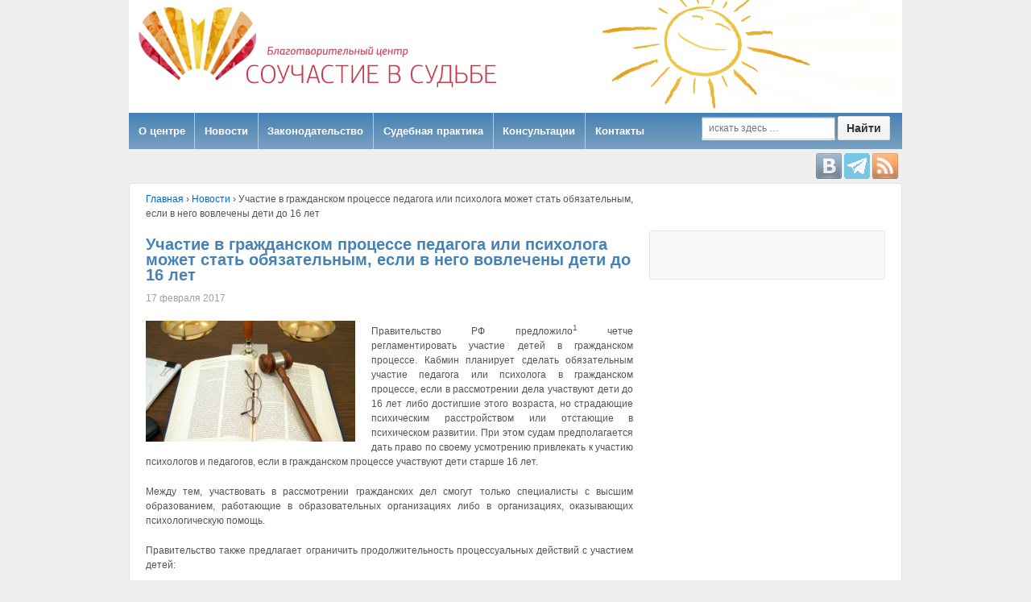

--- FILE ---
content_type: text/html; charset=UTF-8
request_url: http://souchastye.ru/uchastie-v-grazhdanskom-processe-pedagoga-ili-psixologa-mozhet-stat-obyazatelnym-esli-v-nego-vovlecheny-deti-do-16-let/
body_size: 18996
content:
<!doctype html>
<!--[if !IE]>      <html class="no-js non-ie" dir="ltr" lang="ru-RU" prefix="og: https://ogp.me/ns#"> <![endif]-->
<!--[if IE 7 ]>    <html class="no-js ie7" dir="ltr" lang="ru-RU" prefix="og: https://ogp.me/ns#"> <![endif]-->
<!--[if IE 8 ]>    <html class="no-js ie8" dir="ltr" lang="ru-RU" prefix="og: https://ogp.me/ns#"> <![endif]-->
<!--[if IE 9 ]>    <html class="no-js ie9" dir="ltr" lang="ru-RU" prefix="og: https://ogp.me/ns#"> <![endif]-->
<!--[if gt IE 9]><!--> <html class="no-js" dir="ltr" lang="ru-RU" prefix="og: https://ogp.me/ns#"> <!--<![endif]-->
<head>

<meta charset="UTF-8" />
<meta name="viewport" content="width=device-width, user-scalable=no, initial-scale=1.0, minimum-scale=1.0, maximum-scale=1.0">
<meta name="author" content="WebTie-студия. http://WebTie.ru/" />
<meta name='yandex-verification' content='47a1e1cfc9070a57' />


<title>Благотворительный центр &quot;Соучастие в судьбе&quot; - правовая и социальная помощь детям-сиротам</title>

<link rel="profile" href="https://gmpg.org/xfn/11" />
<link rel="pingback" href="https://souchastye.ru/xmlrpc.php" />
<link rel="shortcut icon" href="https://souchastye.ru/favicon.ico" type="image/x-icon">




		<!-- All in One SEO 4.9.3 - aioseo.com -->
	<meta name="description" content="Правительство РФ предложило четче регламентировать участие детей в гражданском процессе. Кабмин планирует сделать обязательным участие педагога или психолога в гражданском процессе, если в рассмотрении дела участвуют дети до 16 лет либо достигшие этого возраста, но страдающие психическим расстройством или отстающие в психическом развитии." />
	<meta name="robots" content="max-image-preview:large" />
	<meta name="author" content="administrator"/>
	<link rel="canonical" href="https://souchastye.ru/uchastie-v-grazhdanskom-processe-pedagoga-ili-psixologa-mozhet-stat-obyazatelnym-esli-v-nego-vovlecheny-deti-do-16-let/" />
	<meta name="generator" content="All in One SEO (AIOSEO) 4.9.3" />
		<meta property="og:locale" content="ru_RU" />
		<meta property="og:site_name" content="Благотворительный центр &quot;Соучастие в судьбе&quot; - правовая и социальная помощь детям-сиротам |" />
		<meta property="og:type" content="article" />
		<meta property="og:title" content="Участие в гражданском процессе педагога или психолога может стать обязательным, если в него вовлечены дети до 16 лет | Благотворительный центр &quot;Соучастие в судьбе&quot; - правовая и социальная помощь детям-сиротам" />
		<meta property="og:description" content="Правительство РФ предложило четче регламентировать участие детей в гражданском процессе. Кабмин планирует сделать обязательным участие педагога или психолога в гражданском процессе, если в рассмотрении дела участвуют дети до 16 лет либо достигшие этого возраста, но страдающие психическим расстройством или отстающие в психическом развитии." />
		<meta property="og:url" content="https://souchastye.ru/uchastie-v-grazhdanskom-processe-pedagoga-ili-psixologa-mozhet-stat-obyazatelnym-esli-v-nego-vovlecheny-deti-do-16-let/" />
		<meta property="article:published_time" content="2017-02-17T01:55:53+00:00" />
		<meta property="article:modified_time" content="2017-02-16T22:32:14+00:00" />
		<meta name="twitter:card" content="summary_large_image" />
		<meta name="twitter:title" content="Участие в гражданском процессе педагога или психолога может стать обязательным, если в него вовлечены дети до 16 лет | Благотворительный центр &quot;Соучастие в судьбе&quot; - правовая и социальная помощь детям-сиротам" />
		<meta name="twitter:description" content="Правительство РФ предложило четче регламентировать участие детей в гражданском процессе. Кабмин планирует сделать обязательным участие педагога или психолога в гражданском процессе, если в рассмотрении дела участвуют дети до 16 лет либо достигшие этого возраста, но страдающие психическим расстройством или отстающие в психическом развитии." />
		<script type="application/ld+json" class="aioseo-schema">
			{"@context":"https:\/\/schema.org","@graph":[{"@type":"Article","@id":"https:\/\/souchastye.ru\/uchastie-v-grazhdanskom-processe-pedagoga-ili-psixologa-mozhet-stat-obyazatelnym-esli-v-nego-vovlecheny-deti-do-16-let\/#article","name":"\u0423\u0447\u0430\u0441\u0442\u0438\u0435 \u0432 \u0433\u0440\u0430\u0436\u0434\u0430\u043d\u0441\u043a\u043e\u043c \u043f\u0440\u043e\u0446\u0435\u0441\u0441\u0435 \u043f\u0435\u0434\u0430\u0433\u043e\u0433\u0430 \u0438\u043b\u0438 \u043f\u0441\u0438\u0445\u043e\u043b\u043e\u0433\u0430 \u043c\u043e\u0436\u0435\u0442 \u0441\u0442\u0430\u0442\u044c \u043e\u0431\u044f\u0437\u0430\u0442\u0435\u043b\u044c\u043d\u044b\u043c, \u0435\u0441\u043b\u0438 \u0432 \u043d\u0435\u0433\u043e \u0432\u043e\u0432\u043b\u0435\u0447\u0435\u043d\u044b \u0434\u0435\u0442\u0438 \u0434\u043e 16 \u043b\u0435\u0442 | \u0411\u043b\u0430\u0433\u043e\u0442\u0432\u043e\u0440\u0438\u0442\u0435\u043b\u044c\u043d\u044b\u0439 \u0446\u0435\u043d\u0442\u0440 \"\u0421\u043e\u0443\u0447\u0430\u0441\u0442\u0438\u0435 \u0432 \u0441\u0443\u0434\u044c\u0431\u0435\" - \u043f\u0440\u0430\u0432\u043e\u0432\u0430\u044f \u0438 \u0441\u043e\u0446\u0438\u0430\u043b\u044c\u043d\u0430\u044f \u043f\u043e\u043c\u043e\u0449\u044c \u0434\u0435\u0442\u044f\u043c-\u0441\u0438\u0440\u043e\u0442\u0430\u043c","headline":"\u0423\u0447\u0430\u0441\u0442\u0438\u0435 \u0432 \u0433\u0440\u0430\u0436\u0434\u0430\u043d\u0441\u043a\u043e\u043c \u043f\u0440\u043e\u0446\u0435\u0441\u0441\u0435 \u043f\u0435\u0434\u0430\u0433\u043e\u0433\u0430 \u0438\u043b\u0438 \u043f\u0441\u0438\u0445\u043e\u043b\u043e\u0433\u0430 \u043c\u043e\u0436\u0435\u0442 \u0441\u0442\u0430\u0442\u044c \u043e\u0431\u044f\u0437\u0430\u0442\u0435\u043b\u044c\u043d\u044b\u043c, \u0435\u0441\u043b\u0438 \u0432 \u043d\u0435\u0433\u043e \u0432\u043e\u0432\u043b\u0435\u0447\u0435\u043d\u044b \u0434\u0435\u0442\u0438 \u0434\u043e 16 \u043b\u0435\u0442","author":{"@id":"https:\/\/souchastye.ru\/author\/administrator\/#author"},"publisher":{"@id":"https:\/\/souchastye.ru\/#organization"},"image":{"@type":"ImageObject","url":"https:\/\/souchastye.ru\/wp-content\/uploads\/2017\/02\/news-na-knige-ochki-i-molotok-sudii.jpg","width":800,"height":464},"datePublished":"2017-02-17T05:55:53+04:00","dateModified":"2017-02-17T02:32:14+04:00","inLanguage":"ru-RU","mainEntityOfPage":{"@id":"https:\/\/souchastye.ru\/uchastie-v-grazhdanskom-processe-pedagoga-ili-psixologa-mozhet-stat-obyazatelnym-esli-v-nego-vovlecheny-deti-do-16-let\/#webpage"},"isPartOf":{"@id":"https:\/\/souchastye.ru\/uchastie-v-grazhdanskom-processe-pedagoga-ili-psixologa-mozhet-stat-obyazatelnym-esli-v-nego-vovlecheny-deti-do-16-let\/#webpage"},"articleSection":"H\u043e\u0432\u043e\u0441\u0442\u0438"},{"@type":"BreadcrumbList","@id":"https:\/\/souchastye.ru\/uchastie-v-grazhdanskom-processe-pedagoga-ili-psixologa-mozhet-stat-obyazatelnym-esli-v-nego-vovlecheny-deti-do-16-let\/#breadcrumblist","itemListElement":[{"@type":"ListItem","@id":"https:\/\/souchastye.ru#listItem","position":1,"name":"\u0413\u043b\u0430\u0432\u043d\u0430\u044f","item":"https:\/\/souchastye.ru","nextItem":{"@type":"ListItem","@id":"https:\/\/souchastye.ru\/category\/novosti\/#listItem","name":"H\u043e\u0432\u043e\u0441\u0442\u0438"}},{"@type":"ListItem","@id":"https:\/\/souchastye.ru\/category\/novosti\/#listItem","position":2,"name":"H\u043e\u0432\u043e\u0441\u0442\u0438","item":"https:\/\/souchastye.ru\/category\/novosti\/","nextItem":{"@type":"ListItem","@id":"https:\/\/souchastye.ru\/uchastie-v-grazhdanskom-processe-pedagoga-ili-psixologa-mozhet-stat-obyazatelnym-esli-v-nego-vovlecheny-deti-do-16-let\/#listItem","name":"\u0423\u0447\u0430\u0441\u0442\u0438\u0435 \u0432 \u0433\u0440\u0430\u0436\u0434\u0430\u043d\u0441\u043a\u043e\u043c \u043f\u0440\u043e\u0446\u0435\u0441\u0441\u0435 \u043f\u0435\u0434\u0430\u0433\u043e\u0433\u0430 \u0438\u043b\u0438 \u043f\u0441\u0438\u0445\u043e\u043b\u043e\u0433\u0430 \u043c\u043e\u0436\u0435\u0442 \u0441\u0442\u0430\u0442\u044c \u043e\u0431\u044f\u0437\u0430\u0442\u0435\u043b\u044c\u043d\u044b\u043c, \u0435\u0441\u043b\u0438 \u0432 \u043d\u0435\u0433\u043e \u0432\u043e\u0432\u043b\u0435\u0447\u0435\u043d\u044b \u0434\u0435\u0442\u0438 \u0434\u043e 16 \u043b\u0435\u0442"},"previousItem":{"@type":"ListItem","@id":"https:\/\/souchastye.ru#listItem","name":"\u0413\u043b\u0430\u0432\u043d\u0430\u044f"}},{"@type":"ListItem","@id":"https:\/\/souchastye.ru\/uchastie-v-grazhdanskom-processe-pedagoga-ili-psixologa-mozhet-stat-obyazatelnym-esli-v-nego-vovlecheny-deti-do-16-let\/#listItem","position":3,"name":"\u0423\u0447\u0430\u0441\u0442\u0438\u0435 \u0432 \u0433\u0440\u0430\u0436\u0434\u0430\u043d\u0441\u043a\u043e\u043c \u043f\u0440\u043e\u0446\u0435\u0441\u0441\u0435 \u043f\u0435\u0434\u0430\u0433\u043e\u0433\u0430 \u0438\u043b\u0438 \u043f\u0441\u0438\u0445\u043e\u043b\u043e\u0433\u0430 \u043c\u043e\u0436\u0435\u0442 \u0441\u0442\u0430\u0442\u044c \u043e\u0431\u044f\u0437\u0430\u0442\u0435\u043b\u044c\u043d\u044b\u043c, \u0435\u0441\u043b\u0438 \u0432 \u043d\u0435\u0433\u043e \u0432\u043e\u0432\u043b\u0435\u0447\u0435\u043d\u044b \u0434\u0435\u0442\u0438 \u0434\u043e 16 \u043b\u0435\u0442","previousItem":{"@type":"ListItem","@id":"https:\/\/souchastye.ru\/category\/novosti\/#listItem","name":"H\u043e\u0432\u043e\u0441\u0442\u0438"}}]},{"@type":"Organization","@id":"https:\/\/souchastye.ru\/#organization","name":"\u0411\u043b\u0430\u0433\u043e\u0442\u0432\u043e\u0440\u0438\u0442\u0435\u043b\u044c\u043d\u044b\u0439 \u0446\u0435\u043d\u0442\u0440 \"\u0421\u043e\u0443\u0447\u0430\u0441\u0442\u0438\u0435 \u0432 \u0441\u0443\u0434\u044c\u0431\u0435\" - \u043f\u0440\u0430\u0432\u043e\u0432\u0430\u044f \u0438 \u0441\u043e\u0446\u0438\u0430\u043b\u044c\u043d\u0430\u044f \u043f\u043e\u043c\u043e\u0449\u044c \u0434\u0435\u0442\u044f\u043c-\u0441\u0438\u0440\u043e\u0442\u0430\u043c","url":"https:\/\/souchastye.ru\/"},{"@type":"Person","@id":"https:\/\/souchastye.ru\/author\/administrator\/#author","url":"https:\/\/souchastye.ru\/author\/administrator\/","name":"administrator"},{"@type":"WebPage","@id":"https:\/\/souchastye.ru\/uchastie-v-grazhdanskom-processe-pedagoga-ili-psixologa-mozhet-stat-obyazatelnym-esli-v-nego-vovlecheny-deti-do-16-let\/#webpage","url":"https:\/\/souchastye.ru\/uchastie-v-grazhdanskom-processe-pedagoga-ili-psixologa-mozhet-stat-obyazatelnym-esli-v-nego-vovlecheny-deti-do-16-let\/","name":"\u0423\u0447\u0430\u0441\u0442\u0438\u0435 \u0432 \u0433\u0440\u0430\u0436\u0434\u0430\u043d\u0441\u043a\u043e\u043c \u043f\u0440\u043e\u0446\u0435\u0441\u0441\u0435 \u043f\u0435\u0434\u0430\u0433\u043e\u0433\u0430 \u0438\u043b\u0438 \u043f\u0441\u0438\u0445\u043e\u043b\u043e\u0433\u0430 \u043c\u043e\u0436\u0435\u0442 \u0441\u0442\u0430\u0442\u044c \u043e\u0431\u044f\u0437\u0430\u0442\u0435\u043b\u044c\u043d\u044b\u043c, \u0435\u0441\u043b\u0438 \u0432 \u043d\u0435\u0433\u043e \u0432\u043e\u0432\u043b\u0435\u0447\u0435\u043d\u044b \u0434\u0435\u0442\u0438 \u0434\u043e 16 \u043b\u0435\u0442 | \u0411\u043b\u0430\u0433\u043e\u0442\u0432\u043e\u0440\u0438\u0442\u0435\u043b\u044c\u043d\u044b\u0439 \u0446\u0435\u043d\u0442\u0440 \"\u0421\u043e\u0443\u0447\u0430\u0441\u0442\u0438\u0435 \u0432 \u0441\u0443\u0434\u044c\u0431\u0435\" - \u043f\u0440\u0430\u0432\u043e\u0432\u0430\u044f \u0438 \u0441\u043e\u0446\u0438\u0430\u043b\u044c\u043d\u0430\u044f \u043f\u043e\u043c\u043e\u0449\u044c \u0434\u0435\u0442\u044f\u043c-\u0441\u0438\u0440\u043e\u0442\u0430\u043c","description":"\u041f\u0440\u0430\u0432\u0438\u0442\u0435\u043b\u044c\u0441\u0442\u0432\u043e \u0420\u0424 \u043f\u0440\u0435\u0434\u043b\u043e\u0436\u0438\u043b\u043e \u0447\u0435\u0442\u0447\u0435 \u0440\u0435\u0433\u043b\u0430\u043c\u0435\u043d\u0442\u0438\u0440\u043e\u0432\u0430\u0442\u044c \u0443\u0447\u0430\u0441\u0442\u0438\u0435 \u0434\u0435\u0442\u0435\u0439 \u0432 \u0433\u0440\u0430\u0436\u0434\u0430\u043d\u0441\u043a\u043e\u043c \u043f\u0440\u043e\u0446\u0435\u0441\u0441\u0435. \u041a\u0430\u0431\u043c\u0438\u043d \u043f\u043b\u0430\u043d\u0438\u0440\u0443\u0435\u0442 \u0441\u0434\u0435\u043b\u0430\u0442\u044c \u043e\u0431\u044f\u0437\u0430\u0442\u0435\u043b\u044c\u043d\u044b\u043c \u0443\u0447\u0430\u0441\u0442\u0438\u0435 \u043f\u0435\u0434\u0430\u0433\u043e\u0433\u0430 \u0438\u043b\u0438 \u043f\u0441\u0438\u0445\u043e\u043b\u043e\u0433\u0430 \u0432 \u0433\u0440\u0430\u0436\u0434\u0430\u043d\u0441\u043a\u043e\u043c \u043f\u0440\u043e\u0446\u0435\u0441\u0441\u0435, \u0435\u0441\u043b\u0438 \u0432 \u0440\u0430\u0441\u0441\u043c\u043e\u0442\u0440\u0435\u043d\u0438\u0438 \u0434\u0435\u043b\u0430 \u0443\u0447\u0430\u0441\u0442\u0432\u0443\u044e\u0442 \u0434\u0435\u0442\u0438 \u0434\u043e 16 \u043b\u0435\u0442 \u043b\u0438\u0431\u043e \u0434\u043e\u0441\u0442\u0438\u0433\u0448\u0438\u0435 \u044d\u0442\u043e\u0433\u043e \u0432\u043e\u0437\u0440\u0430\u0441\u0442\u0430, \u043d\u043e \u0441\u0442\u0440\u0430\u0434\u0430\u044e\u0449\u0438\u0435 \u043f\u0441\u0438\u0445\u0438\u0447\u0435\u0441\u043a\u0438\u043c \u0440\u0430\u0441\u0441\u0442\u0440\u043e\u0439\u0441\u0442\u0432\u043e\u043c \u0438\u043b\u0438 \u043e\u0442\u0441\u0442\u0430\u044e\u0449\u0438\u0435 \u0432 \u043f\u0441\u0438\u0445\u0438\u0447\u0435\u0441\u043a\u043e\u043c \u0440\u0430\u0437\u0432\u0438\u0442\u0438\u0438.","inLanguage":"ru-RU","isPartOf":{"@id":"https:\/\/souchastye.ru\/#website"},"breadcrumb":{"@id":"https:\/\/souchastye.ru\/uchastie-v-grazhdanskom-processe-pedagoga-ili-psixologa-mozhet-stat-obyazatelnym-esli-v-nego-vovlecheny-deti-do-16-let\/#breadcrumblist"},"author":{"@id":"https:\/\/souchastye.ru\/author\/administrator\/#author"},"creator":{"@id":"https:\/\/souchastye.ru\/author\/administrator\/#author"},"image":{"@type":"ImageObject","url":"https:\/\/souchastye.ru\/wp-content\/uploads\/2017\/02\/news-na-knige-ochki-i-molotok-sudii.jpg","@id":"https:\/\/souchastye.ru\/uchastie-v-grazhdanskom-processe-pedagoga-ili-psixologa-mozhet-stat-obyazatelnym-esli-v-nego-vovlecheny-deti-do-16-let\/#mainImage","width":800,"height":464},"primaryImageOfPage":{"@id":"https:\/\/souchastye.ru\/uchastie-v-grazhdanskom-processe-pedagoga-ili-psixologa-mozhet-stat-obyazatelnym-esli-v-nego-vovlecheny-deti-do-16-let\/#mainImage"},"datePublished":"2017-02-17T05:55:53+04:00","dateModified":"2017-02-17T02:32:14+04:00"},{"@type":"WebSite","@id":"https:\/\/souchastye.ru\/#website","url":"https:\/\/souchastye.ru\/","name":"\u0411\u043b\u0430\u0433\u043e\u0442\u0432\u043e\u0440\u0438\u0442\u0435\u043b\u044c\u043d\u044b\u0439 \u0446\u0435\u043d\u0442\u0440 \"\u0421\u043e\u0443\u0447\u0430\u0441\u0442\u0438\u0435 \u0432 \u0441\u0443\u0434\u044c\u0431\u0435\" - \u043f\u0440\u0430\u0432\u043e\u0432\u0430\u044f \u0438 \u0441\u043e\u0446\u0438\u0430\u043b\u044c\u043d\u0430\u044f \u043f\u043e\u043c\u043e\u0449\u044c \u0434\u0435\u0442\u044f\u043c-\u0441\u0438\u0440\u043e\u0442\u0430\u043c","inLanguage":"ru-RU","publisher":{"@id":"https:\/\/souchastye.ru\/#organization"}}]}
		</script>
		<!-- All in One SEO -->

<link rel="alternate" type="application/rss+xml" title="Благотворительный центр &quot;Соучастие в судьбе&quot; - правовая и социальная помощь детям-сиротам &raquo; Лента" href="https://souchastye.ru/feed/" />
<link rel="alternate" type="application/rss+xml" title="Благотворительный центр &quot;Соучастие в судьбе&quot; - правовая и социальная помощь детям-сиротам &raquo; Лента комментариев" href="https://souchastye.ru/comments/feed/" />
<link rel="alternate" title="oEmbed (JSON)" type="application/json+oembed" href="https://souchastye.ru/wp-json/oembed/1.0/embed?url=https%3A%2F%2Fsouchastye.ru%2Fuchastie-v-grazhdanskom-processe-pedagoga-ili-psixologa-mozhet-stat-obyazatelnym-esli-v-nego-vovlecheny-deti-do-16-let%2F" />
<link rel="alternate" title="oEmbed (XML)" type="text/xml+oembed" href="https://souchastye.ru/wp-json/oembed/1.0/embed?url=https%3A%2F%2Fsouchastye.ru%2Fuchastie-v-grazhdanskom-processe-pedagoga-ili-psixologa-mozhet-stat-obyazatelnym-esli-v-nego-vovlecheny-deti-do-16-let%2F&#038;format=xml" />
		<!-- This site uses the Google Analytics by MonsterInsights plugin v9.11.1 - Using Analytics tracking - https://www.monsterinsights.com/ -->
		<!-- Примечание: MonsterInsights в настоящее время не настроен на этом сайте. Владелец сайта должен пройти аутентификацию в Google Analytics на панели настроек MonsterInsights. -->
					<!-- No tracking code set -->
				<!-- / Google Analytics by MonsterInsights -->
		<style id='wp-img-auto-sizes-contain-inline-css' type='text/css'>
img:is([sizes=auto i],[sizes^="auto," i]){contain-intrinsic-size:3000px 1500px}
/*# sourceURL=wp-img-auto-sizes-contain-inline-css */
</style>
<link rel='stylesheet' id='responsive-style-css' href='http://souchastye.ru/wp-content/themes/responsive/style.css?ver=1.8.7' type='text/css' media='all' />
<link rel='stylesheet' id='uacf7-spam-protection-css-css' href='http://souchastye.ru/wp-content/plugins/ultimate-addons-for-contact-form-7/addons/spam-protection/assets/css/spam-protection-style.css?ver=6.1.4' type='text/css' media='all' />
<style id='wp-emoji-styles-inline-css' type='text/css'>

	img.wp-smiley, img.emoji {
		display: inline !important;
		border: none !important;
		box-shadow: none !important;
		height: 1em !important;
		width: 1em !important;
		margin: 0 0.07em !important;
		vertical-align: -0.1em !important;
		background: none !important;
		padding: 0 !important;
	}
/*# sourceURL=wp-emoji-styles-inline-css */
</style>
<link rel='stylesheet' id='wp-block-library-css' href='http://souchastye.ru/wp-includes/css/dist/block-library/style.min.css?ver=6.9' type='text/css' media='all' />
<style id='classic-theme-styles-inline-css' type='text/css'>
/*! This file is auto-generated */
.wp-block-button__link{color:#fff;background-color:#32373c;border-radius:9999px;box-shadow:none;text-decoration:none;padding:calc(.667em + 2px) calc(1.333em + 2px);font-size:1.125em}.wp-block-file__button{background:#32373c;color:#fff;text-decoration:none}
/*# sourceURL=/wp-includes/css/classic-themes.min.css */
</style>
<link rel='stylesheet' id='aioseo/css/src/vue/standalone/blocks/table-of-contents/global.scss-css' href='http://souchastye.ru/wp-content/plugins/all-in-one-seo-pack/dist/Lite/assets/css/table-of-contents/global.e90f6d47.css?ver=4.9.3' type='text/css' media='all' />
<style id='global-styles-inline-css' type='text/css'>
:root{--wp--preset--aspect-ratio--square: 1;--wp--preset--aspect-ratio--4-3: 4/3;--wp--preset--aspect-ratio--3-4: 3/4;--wp--preset--aspect-ratio--3-2: 3/2;--wp--preset--aspect-ratio--2-3: 2/3;--wp--preset--aspect-ratio--16-9: 16/9;--wp--preset--aspect-ratio--9-16: 9/16;--wp--preset--color--black: #000000;--wp--preset--color--cyan-bluish-gray: #abb8c3;--wp--preset--color--white: #ffffff;--wp--preset--color--pale-pink: #f78da7;--wp--preset--color--vivid-red: #cf2e2e;--wp--preset--color--luminous-vivid-orange: #ff6900;--wp--preset--color--luminous-vivid-amber: #fcb900;--wp--preset--color--light-green-cyan: #7bdcb5;--wp--preset--color--vivid-green-cyan: #00d084;--wp--preset--color--pale-cyan-blue: #8ed1fc;--wp--preset--color--vivid-cyan-blue: #0693e3;--wp--preset--color--vivid-purple: #9b51e0;--wp--preset--gradient--vivid-cyan-blue-to-vivid-purple: linear-gradient(135deg,rgb(6,147,227) 0%,rgb(155,81,224) 100%);--wp--preset--gradient--light-green-cyan-to-vivid-green-cyan: linear-gradient(135deg,rgb(122,220,180) 0%,rgb(0,208,130) 100%);--wp--preset--gradient--luminous-vivid-amber-to-luminous-vivid-orange: linear-gradient(135deg,rgb(252,185,0) 0%,rgb(255,105,0) 100%);--wp--preset--gradient--luminous-vivid-orange-to-vivid-red: linear-gradient(135deg,rgb(255,105,0) 0%,rgb(207,46,46) 100%);--wp--preset--gradient--very-light-gray-to-cyan-bluish-gray: linear-gradient(135deg,rgb(238,238,238) 0%,rgb(169,184,195) 100%);--wp--preset--gradient--cool-to-warm-spectrum: linear-gradient(135deg,rgb(74,234,220) 0%,rgb(151,120,209) 20%,rgb(207,42,186) 40%,rgb(238,44,130) 60%,rgb(251,105,98) 80%,rgb(254,248,76) 100%);--wp--preset--gradient--blush-light-purple: linear-gradient(135deg,rgb(255,206,236) 0%,rgb(152,150,240) 100%);--wp--preset--gradient--blush-bordeaux: linear-gradient(135deg,rgb(254,205,165) 0%,rgb(254,45,45) 50%,rgb(107,0,62) 100%);--wp--preset--gradient--luminous-dusk: linear-gradient(135deg,rgb(255,203,112) 0%,rgb(199,81,192) 50%,rgb(65,88,208) 100%);--wp--preset--gradient--pale-ocean: linear-gradient(135deg,rgb(255,245,203) 0%,rgb(182,227,212) 50%,rgb(51,167,181) 100%);--wp--preset--gradient--electric-grass: linear-gradient(135deg,rgb(202,248,128) 0%,rgb(113,206,126) 100%);--wp--preset--gradient--midnight: linear-gradient(135deg,rgb(2,3,129) 0%,rgb(40,116,252) 100%);--wp--preset--font-size--small: 13px;--wp--preset--font-size--medium: 20px;--wp--preset--font-size--large: 36px;--wp--preset--font-size--x-large: 42px;--wp--preset--spacing--20: 0.44rem;--wp--preset--spacing--30: 0.67rem;--wp--preset--spacing--40: 1rem;--wp--preset--spacing--50: 1.5rem;--wp--preset--spacing--60: 2.25rem;--wp--preset--spacing--70: 3.38rem;--wp--preset--spacing--80: 5.06rem;--wp--preset--shadow--natural: 6px 6px 9px rgba(0, 0, 0, 0.2);--wp--preset--shadow--deep: 12px 12px 50px rgba(0, 0, 0, 0.4);--wp--preset--shadow--sharp: 6px 6px 0px rgba(0, 0, 0, 0.2);--wp--preset--shadow--outlined: 6px 6px 0px -3px rgb(255, 255, 255), 6px 6px rgb(0, 0, 0);--wp--preset--shadow--crisp: 6px 6px 0px rgb(0, 0, 0);}:where(.is-layout-flex){gap: 0.5em;}:where(.is-layout-grid){gap: 0.5em;}body .is-layout-flex{display: flex;}.is-layout-flex{flex-wrap: wrap;align-items: center;}.is-layout-flex > :is(*, div){margin: 0;}body .is-layout-grid{display: grid;}.is-layout-grid > :is(*, div){margin: 0;}:where(.wp-block-columns.is-layout-flex){gap: 2em;}:where(.wp-block-columns.is-layout-grid){gap: 2em;}:where(.wp-block-post-template.is-layout-flex){gap: 1.25em;}:where(.wp-block-post-template.is-layout-grid){gap: 1.25em;}.has-black-color{color: var(--wp--preset--color--black) !important;}.has-cyan-bluish-gray-color{color: var(--wp--preset--color--cyan-bluish-gray) !important;}.has-white-color{color: var(--wp--preset--color--white) !important;}.has-pale-pink-color{color: var(--wp--preset--color--pale-pink) !important;}.has-vivid-red-color{color: var(--wp--preset--color--vivid-red) !important;}.has-luminous-vivid-orange-color{color: var(--wp--preset--color--luminous-vivid-orange) !important;}.has-luminous-vivid-amber-color{color: var(--wp--preset--color--luminous-vivid-amber) !important;}.has-light-green-cyan-color{color: var(--wp--preset--color--light-green-cyan) !important;}.has-vivid-green-cyan-color{color: var(--wp--preset--color--vivid-green-cyan) !important;}.has-pale-cyan-blue-color{color: var(--wp--preset--color--pale-cyan-blue) !important;}.has-vivid-cyan-blue-color{color: var(--wp--preset--color--vivid-cyan-blue) !important;}.has-vivid-purple-color{color: var(--wp--preset--color--vivid-purple) !important;}.has-black-background-color{background-color: var(--wp--preset--color--black) !important;}.has-cyan-bluish-gray-background-color{background-color: var(--wp--preset--color--cyan-bluish-gray) !important;}.has-white-background-color{background-color: var(--wp--preset--color--white) !important;}.has-pale-pink-background-color{background-color: var(--wp--preset--color--pale-pink) !important;}.has-vivid-red-background-color{background-color: var(--wp--preset--color--vivid-red) !important;}.has-luminous-vivid-orange-background-color{background-color: var(--wp--preset--color--luminous-vivid-orange) !important;}.has-luminous-vivid-amber-background-color{background-color: var(--wp--preset--color--luminous-vivid-amber) !important;}.has-light-green-cyan-background-color{background-color: var(--wp--preset--color--light-green-cyan) !important;}.has-vivid-green-cyan-background-color{background-color: var(--wp--preset--color--vivid-green-cyan) !important;}.has-pale-cyan-blue-background-color{background-color: var(--wp--preset--color--pale-cyan-blue) !important;}.has-vivid-cyan-blue-background-color{background-color: var(--wp--preset--color--vivid-cyan-blue) !important;}.has-vivid-purple-background-color{background-color: var(--wp--preset--color--vivid-purple) !important;}.has-black-border-color{border-color: var(--wp--preset--color--black) !important;}.has-cyan-bluish-gray-border-color{border-color: var(--wp--preset--color--cyan-bluish-gray) !important;}.has-white-border-color{border-color: var(--wp--preset--color--white) !important;}.has-pale-pink-border-color{border-color: var(--wp--preset--color--pale-pink) !important;}.has-vivid-red-border-color{border-color: var(--wp--preset--color--vivid-red) !important;}.has-luminous-vivid-orange-border-color{border-color: var(--wp--preset--color--luminous-vivid-orange) !important;}.has-luminous-vivid-amber-border-color{border-color: var(--wp--preset--color--luminous-vivid-amber) !important;}.has-light-green-cyan-border-color{border-color: var(--wp--preset--color--light-green-cyan) !important;}.has-vivid-green-cyan-border-color{border-color: var(--wp--preset--color--vivid-green-cyan) !important;}.has-pale-cyan-blue-border-color{border-color: var(--wp--preset--color--pale-cyan-blue) !important;}.has-vivid-cyan-blue-border-color{border-color: var(--wp--preset--color--vivid-cyan-blue) !important;}.has-vivid-purple-border-color{border-color: var(--wp--preset--color--vivid-purple) !important;}.has-vivid-cyan-blue-to-vivid-purple-gradient-background{background: var(--wp--preset--gradient--vivid-cyan-blue-to-vivid-purple) !important;}.has-light-green-cyan-to-vivid-green-cyan-gradient-background{background: var(--wp--preset--gradient--light-green-cyan-to-vivid-green-cyan) !important;}.has-luminous-vivid-amber-to-luminous-vivid-orange-gradient-background{background: var(--wp--preset--gradient--luminous-vivid-amber-to-luminous-vivid-orange) !important;}.has-luminous-vivid-orange-to-vivid-red-gradient-background{background: var(--wp--preset--gradient--luminous-vivid-orange-to-vivid-red) !important;}.has-very-light-gray-to-cyan-bluish-gray-gradient-background{background: var(--wp--preset--gradient--very-light-gray-to-cyan-bluish-gray) !important;}.has-cool-to-warm-spectrum-gradient-background{background: var(--wp--preset--gradient--cool-to-warm-spectrum) !important;}.has-blush-light-purple-gradient-background{background: var(--wp--preset--gradient--blush-light-purple) !important;}.has-blush-bordeaux-gradient-background{background: var(--wp--preset--gradient--blush-bordeaux) !important;}.has-luminous-dusk-gradient-background{background: var(--wp--preset--gradient--luminous-dusk) !important;}.has-pale-ocean-gradient-background{background: var(--wp--preset--gradient--pale-ocean) !important;}.has-electric-grass-gradient-background{background: var(--wp--preset--gradient--electric-grass) !important;}.has-midnight-gradient-background{background: var(--wp--preset--gradient--midnight) !important;}.has-small-font-size{font-size: var(--wp--preset--font-size--small) !important;}.has-medium-font-size{font-size: var(--wp--preset--font-size--medium) !important;}.has-large-font-size{font-size: var(--wp--preset--font-size--large) !important;}.has-x-large-font-size{font-size: var(--wp--preset--font-size--x-large) !important;}
:where(.wp-block-post-template.is-layout-flex){gap: 1.25em;}:where(.wp-block-post-template.is-layout-grid){gap: 1.25em;}
:where(.wp-block-term-template.is-layout-flex){gap: 1.25em;}:where(.wp-block-term-template.is-layout-grid){gap: 1.25em;}
:where(.wp-block-columns.is-layout-flex){gap: 2em;}:where(.wp-block-columns.is-layout-grid){gap: 2em;}
:root :where(.wp-block-pullquote){font-size: 1.5em;line-height: 1.6;}
/*# sourceURL=global-styles-inline-css */
</style>
<link rel='stylesheet' id='contact-form-7-css' href='http://souchastye.ru/wp-content/plugins/contact-form-7/includes/css/styles.css?ver=6.1.4' type='text/css' media='all' />
<link rel='stylesheet' id='uacf7-frontend-style-css' href='http://souchastye.ru/wp-content/plugins/ultimate-addons-for-contact-form-7/assets/css/uacf7-frontend.css?ver=6.9' type='text/css' media='all' />
<link rel='stylesheet' id='uacf7-form-style-css' href='http://souchastye.ru/wp-content/plugins/ultimate-addons-for-contact-form-7/assets/css/form-style.css?ver=6.9' type='text/css' media='all' />
<link rel='stylesheet' id='uacf7-column-css' href='http://souchastye.ru/wp-content/plugins/ultimate-addons-for-contact-form-7/addons/column/grid/columns.css?ver=6.9' type='text/css' media='all' />
<link rel='stylesheet' id='msl-main-css' href='http://souchastye.ru/wp-content/plugins/master-slider/public/assets/css/masterslider.main.css?ver=3.11.0' type='text/css' media='all' />
<link rel='stylesheet' id='msl-custom-css' href='http://souchastye.ru/wp-content/uploads/master-slider/custom.css?ver=3.9' type='text/css' media='all' />
<link rel='stylesheet' id='ekit-widget-styles-css' href='http://souchastye.ru/wp-content/plugins/elementskit-lite/widgets/init/assets/css/widget-styles.css?ver=3.7.8' type='text/css' media='all' />
<link rel='stylesheet' id='ekit-responsive-css' href='http://souchastye.ru/wp-content/plugins/elementskit-lite/widgets/init/assets/css/responsive.css?ver=3.7.8' type='text/css' media='all' />
<link rel='stylesheet' id='lightboxStyle-css' href='http://souchastye.ru/wp-content/plugins/lightbox-plus/css/elegant/colorbox.css?ver=2.7.1' type='text/css' media='screen' />
<script type="text/javascript" src="http://souchastye.ru/wp-includes/js/jquery/jquery.min.js?ver=3.7.1" id="jquery-core-js"></script>
<script type="text/javascript" src="http://souchastye.ru/wp-includes/js/jquery/jquery-migrate.min.js?ver=3.4.1" id="jquery-migrate-js"></script>
<script type="text/javascript" src="http://souchastye.ru/wp-content/themes/responsive/js/responsive-modernizr.js?ver=2.6.1" id="modernizr-js"></script>
<link rel="https://api.w.org/" href="https://souchastye.ru/wp-json/" /><link rel="alternate" title="JSON" type="application/json" href="https://souchastye.ru/wp-json/wp/v2/posts/5060" /><link rel="EditURI" type="application/rsd+xml" title="RSD" href="https://souchastye.ru/xmlrpc.php?rsd" />
<meta name="generator" content="WordPress 6.9" />
<link rel='shortlink' href='https://souchastye.ru/?p=5060' />
<script>var ms_grabbing_curosr = 'http://souchastye.ru/wp-content/plugins/master-slider/public/assets/css/common/grabbing.cur', ms_grab_curosr = 'http://souchastye.ru/wp-content/plugins/master-slider/public/assets/css/common/grab.cur';</script>
<meta name="generator" content="MasterSlider 3.11.0 - Responsive Touch Image Slider | avt.li/msf" />
<meta name="google-site-verification" content="005855871242017071137" />
<script type="text/javascript">

  var _gaq = _gaq || [];
  _gaq.push(['_setAccount', 'UA-38496024-1']);
  _gaq.push(['_trackPageview']);

  (function() {
    var ga = document.createElement('script'); ga.type = 'text/javascript'; ga.async = true;
    ga.src = ('https:' == document.location.protocol ? 'https://ssl' : 'http://www') + '.google-analytics.com/ga.js';
    var s = document.getElementsByTagName('script')[0]; s.parentNode.insertBefore(ga, s);
  })();

</script>
<!-- We need this for debugging -->
<!-- Responsive 1.8.7 -->
<meta name="generator" content="Elementor 3.34.1; features: e_font_icon_svg, additional_custom_breakpoints; settings: css_print_method-external, google_font-enabled, font_display-swap">
			<style>
				.e-con.e-parent:nth-of-type(n+4):not(.e-lazyloaded):not(.e-no-lazyload),
				.e-con.e-parent:nth-of-type(n+4):not(.e-lazyloaded):not(.e-no-lazyload) * {
					background-image: none !important;
				}
				@media screen and (max-height: 1024px) {
					.e-con.e-parent:nth-of-type(n+3):not(.e-lazyloaded):not(.e-no-lazyload),
					.e-con.e-parent:nth-of-type(n+3):not(.e-lazyloaded):not(.e-no-lazyload) * {
						background-image: none !important;
					}
				}
				@media screen and (max-height: 640px) {
					.e-con.e-parent:nth-of-type(n+2):not(.e-lazyloaded):not(.e-no-lazyload),
					.e-con.e-parent:nth-of-type(n+2):not(.e-lazyloaded):not(.e-no-lazyload) * {
						background-image: none !important;
					}
				}
			</style>
			</head>

<body class="wp-singular post-template-default single single-post postid-5060 single-format-standard wp-theme-responsive _masterslider _ms_version_3.11.0 elementor-default elementor-kit-25692">
                 
<div id="container" class="hfeed">
         
        <div id="header">
    
	





        
       
	               
        <div id="logo">
            <a href="/"><img src="/logo.png" width="467px" height="113px" alt="Благотворительный центр «Соучастие в судьбе»" /></a>





        </div><!-- end of #logo -->




        
    
        
            <div id="top-widget" class="top-widget">
                
                        
            <div id="text-2" class="widget_text">			<div class="textwidget"><img fetchpriority="high" alt="" src="http://souchastye.ru/images/back_sun.png" height="140" width="375">
<!--
<br><br><br><br><br><br><br>
--></div>
		</div>
            
            </div><!-- end of #top-widget -->
<!-- <ul class="menu">
<li ><a href="https://souchastye.ru/">Главная</a></li><li class="page_item page-item-893"><a href="https://souchastye.ru/1-2013/">№ 1, 2013</a></li>
<li class="page_item page-item-269"><a href="https://souchastye.ru/adresnaya-pomoshh/">Адресная помощь</a></li>
<li class="page_item page-item-7 page_item_has_children"><a href="https://souchastye.ru/blagotvoritelnyj-centr-souchastie-v/">Благотворительный центр &#171;Соучастие в судьбе&#187;</a>
<ul class='children'>
	<li class="page_item page-item-2043"><a href="https://souchastye.ru/blagotvoritelnyj-centr-souchastie-v/cbornik-normativnyx-aktov-rf/">Cборник  нормативных правовых актов РФ по вопросам защиты прав детей-сирот и детей, оставшихся без попечения родителей,  лиц из их числа и семейному устройству детей-сирот</a></li>
</ul>
</li>
<li class="page_item page-item-35 page_item_has_children"><a href="https://souchastye.ru/zakonodatelstvo/">Законодательство</a>
<ul class='children'>
	<li class="page_item page-item-10164"><a href="https://souchastye.ru/zakonodatelstvo/zaklyucheniya-na-proekty-pravovyx-aktov/">Заключения на проекты правовых актов</a></li>
	<li class="page_item page-item-290"><a href="https://souchastye.ru/zakonodatelstvo/zakonodatelnye-iniciativy-centra/">Законодательные инициативы Центра</a></li>
	<li class="page_item page-item-120 page_item_has_children"><a href="https://souchastye.ru/zakonodatelstvo/zakonodatelstvo-moskvy/">Законодательство Москвы</a>
	<ul class='children'>
		<li class="page_item page-item-2793"><a href="https://souchastye.ru/zakonodatelstvo/zakonodatelstvo-moskvy/zakony/">Законы</a></li>
		<li class="page_item page-item-2796"><a href="https://souchastye.ru/zakonodatelstvo/zakonodatelstvo-moskvy/postanovleniya/">Постановления</a></li>
		<li class="page_item page-item-2798"><a href="https://souchastye.ru/zakonodatelstvo/zakonodatelstvo-moskvy/prikazy-i-rasporyazheniya/">Приказы и распоряжения</a></li>
	</ul>
</li>
	<li class="page_item page-item-123"><a href="https://souchastye.ru/zakonodatelstvo/zakonodatelstvo-subektov-rf/">Законодательство субъектов РФ</a></li>
	<li class="page_item page-item-288"><a href="https://souchastye.ru/zakonodatelstvo/zakonoproekty/">Законопроекты</a></li>
	<li class="page_item page-item-50 page_item_has_children"><a href="https://souchastye.ru/zakonodatelstvo/federalnoe-zakonodatelstvo/">Федеральное законодательство</a>
	<ul class='children'>
		<li class="page_item page-item-1985"><a href="https://souchastye.ru/zakonodatelstvo/federalnoe-zakonodatelstvo/postanovleniya-pravitelstva-rossijskoj-federacii/">Акты Правительства Российской Федерации</a></li>
		<li class="page_item page-item-1989"><a href="https://souchastye.ru/zakonodatelstvo/federalnoe-zakonodatelstvo/pisma-i-rekomendacii-federalnyx-vedomstv/">Письма и рекомендации федеральных ведомств</a></li>
		<li class="page_item page-item-1987"><a href="https://souchastye.ru/zakonodatelstvo/federalnoe-zakonodatelstvo/prikazy-federalnyx-organov-ispolnitelnoj-vlasti/">Приказы федеральных органов исполнительной власти</a></li>
		<li class="page_item page-item-1983"><a href="https://souchastye.ru/zakonodatelstvo/federalnoe-zakonodatelstvo/ukazy-prezidenta-rossijskoj-federacii/">Указы Президента Российской Федерации</a></li>
		<li class="page_item page-item-1980"><a href="https://souchastye.ru/zakonodatelstvo/federalnoe-zakonodatelstvo/federalnye-zakony/">Федеральные законы</a></li>
	</ul>
</li>
	<li class="page_item page-item-1289 page_item_has_children"><a href="https://souchastye.ru/zakonodatelstvo/mezhdunarodnoe-zakonodatelstvo/">Международное законодательство</a>
	<ul class='children'>
		<li class="page_item page-item-1293 page_item_has_children"><a href="https://souchastye.ru/zakonodatelstvo/mezhdunarodnoe-zakonodatelstvo/evropa/">Европа</a>
		<ul class='children'>
			<li class="page_item page-item-1309"><a href="https://souchastye.ru/zakonodatelstvo/mezhdunarodnoe-zakonodatelstvo/evropa/konvencii/">Конвенции</a></li>
			<li class="page_item page-item-1311"><a href="https://souchastye.ru/zakonodatelstvo/mezhdunarodnoe-zakonodatelstvo/evropa/strategii-soveta-evropy/">Стратегии Совета Европы</a></li>
			<li class="page_item page-item-1313"><a href="https://souchastye.ru/zakonodatelstvo/mezhdunarodnoe-zakonodatelstvo/evropa/rekomendacii-soveta-evropy/">Рекомендации Совета Европы</a></li>
		</ul>
</li>
		<li class="page_item page-item-1295"><a href="https://souchastye.ru/zakonodatelstvo/mezhdunarodnoe-zakonodatelstvo/mezhdunarodnaya-organizaciya-truda/">Международная Организация Труда</a></li>
		<li class="page_item page-item-1297"><a href="https://souchastye.ru/zakonodatelstvo/mezhdunarodnoe-zakonodatelstvo/sng/">СНГ</a></li>
		<li class="page_item page-item-1291 page_item_has_children"><a href="https://souchastye.ru/zakonodatelstvo/mezhdunarodnoe-zakonodatelstvo/oon/">ООН</a>
		<ul class='children'>
			<li class="page_item page-item-1299"><a href="https://souchastye.ru/zakonodatelstvo/mezhdunarodnoe-zakonodatelstvo/oon/xartiya-oon-o-pravax-cheloveka/">Хартия ООН о правах человека</a></li>
			<li class="page_item page-item-1301"><a href="https://souchastye.ru/zakonodatelstvo/mezhdunarodnoe-zakonodatelstvo/oon/konvenciya-oon-o-pravax-rebenka-i-fakultativnye-protokoly/">Конвенция ООН о правах ребенка и факультативные протоколы</a></li>
			<li class="page_item page-item-1303"><a href="https://souchastye.ru/zakonodatelstvo/mezhdunarodnoe-zakonodatelstvo/oon/komitet-oon-po-pravam-rebenka/">Комитет ООН по правам ребенка</a></li>
			<li class="page_item page-item-1305"><a href="https://souchastye.ru/zakonodatelstvo/mezhdunarodnoe-zakonodatelstvo/oon/otdelnye-deklaracii-i-konvencii-oon/">Отдельные декларации и конвенции ООН</a></li>
			<li class="page_item page-item-1307"><a href="https://souchastye.ru/zakonodatelstvo/mezhdunarodnoe-zakonodatelstvo/oon/rekomendacii-oon/">Рекомендации ООН</a></li>
		</ul>
</li>
	</ul>
</li>
</ul>
</li>
<li class="page_item page-item-38 page_item_has_children"><a href="https://souchastye.ru/konsultacii/">Консультации</a>
<ul class='children'>
	<li class="page_item page-item-22616"><a href="https://souchastye.ru/konsultacii/zhilishhnyj-sertifikat/">Жилищный сертификат</a></li>
	<li class="page_item page-item-5449"><a href="https://souchastye.ru/konsultacii/opekunam-priemnym-roditelyam/">Опекунам (приемным родителям)</a></li>
	<li class="page_item page-item-4652"><a href="https://souchastye.ru/konsultacii/rekomendacii-vozrastnym-sirotam/">Рекомендации &#171;возрастным&#187; сиротам</a></li>
	<li class="page_item page-item-8343"><a href="https://souchastye.ru/konsultacii/formy-zayavlenij/">Формы заявлений</a></li>
	<li class="page_item page-item-286"><a href="https://souchastye.ru/konsultacii/yuridicheskie-stati/">Юридические статьи</a></li>
	<li class="page_item page-item-1187"><a href="https://souchastye.ru/konsultacii/esli-ty-student/">Если ты студент</a></li>
	<li class="page_item page-item-2737"><a href="https://souchastye.ru/konsultacii/pamyatka-o-predostavlenii-zhilyx-pomeshhenij/">Памятка о предоставлении жилых помещений</a></li>
</ul>
</li>
<li class="page_item page-item-22"><a href="https://souchastye.ru/kontakty/">Контакты</a></li>
<li class="page_item page-item-26 page_item_has_children"><a href="https://souchastye.ru/o-centre/">О центре</a>
<ul class='children'>
	<li class="page_item page-item-41"><a href="https://souchastye.ru/o-centre/bankovskie-rekvizity/">Банковские реквизиты</a></li>
	<li class="page_item page-item-45"><a href="https://souchastye.ru/o-centre/ispolnitelnaya-direkciya/">Библиотека</a></li>
	<li class="page_item page-item-791"><a href="https://souchastye.ru/o-centre/video/">Видео</a></li>
	<li class="page_item page-item-2"><a href="https://souchastye.ru/o-centre/nagradi-i-blagodarnosti/">Награды и благодарности</a></li>
	<li class="page_item page-item-43"><a href="https://souchastye.ru/o-centre/napravleniya-raboty/">Направления работы</a></li>
	<li class="page_item page-item-8442"><a href="https://souchastye.ru/o-centre/otchety/">Отчеты</a></li>
	<li class="page_item page-item-68"><a href="https://souchastye.ru/o-centre/popechitelskij-sovet/">Попечительский совет</a></li>
	<li class="page_item page-item-846"><a href="https://souchastye.ru/o-centre/prezentacii/">Презентации</a></li>
	<li class="page_item page-item-252"><a href="https://souchastye.ru/o-centre/dokumenty/">Учредительные документы</a></li>
	<li class="page_item page-item-177 page_item_has_children"><a href="https://souchastye.ru/o-centre/foto/">Фотогалерея</a>
	<ul class='children'>
		<li class="page_item page-item-8449 page_item_has_children"><a href="https://souchastye.ru/o-centre/foto/arxiv/">Архив</a>
		<ul class='children'>
			<li class="page_item page-item-14802"><a href="https://souchastye.ru/o-centre/foto/arxiv/komu-my-pomogli-2016/">Кому мы помогли 2013-2017</a></li>
		</ul>
</li>
		<li class="page_item page-item-12687"><a href="https://souchastye.ru/o-centre/foto/komu-my-pomogli-2017/">Кому мы помогли 2017</a></li>
		<li class="page_item page-item-8445"><a href="https://souchastye.ru/o-centre/foto/komu-pomogli-2018/">Кому мы помогли 2018</a></li>
		<li class="page_item page-item-8447"><a href="https://souchastye.ru/o-centre/foto/komu-pomogli-2019/">Кому мы помогли 2019</a></li>
		<li class="page_item page-item-9246"><a href="https://souchastye.ru/o-centre/foto/komu-pomogli-2020/">Кому мы помогли 2020</a></li>
		<li class="page_item page-item-12693"><a href="https://souchastye.ru/o-centre/foto/komu-my-pomogli-2021/">Кому мы помогли 2021</a></li>
		<li class="page_item page-item-16548"><a href="https://souchastye.ru/o-centre/foto/komu-my-pomogli-2022/">Кому мы помогли 2022</a></li>
		<li class="page_item page-item-19760"><a href="https://souchastye.ru/o-centre/foto/komu-my-pomogli-2023/">Кому мы помогли 2023</a></li>
		<li class="page_item page-item-23598"><a href="https://souchastye.ru/o-centre/foto/komu-my-pomogli-2024/">Кому мы помогли 2024</a></li>
	</ul>
</li>
</ul>
</li>
<li class="page_item page-item-20192"><a href="https://souchastye.ru/obratnaya-svyaz/">Обратная связь</a></li>
<li class="page_item page-item-20"><a href="https://souchastye.ru/partnyory/">Партнёры</a></li>
<li class="page_item page-item-265"><a href="https://souchastye.ru/socialnoe-soprovozhdenie/">Социальное сопровождение</a></li>
<li class="page_item page-item-37 page_item_has_children"><a href="https://souchastye.ru/sudebnaya-praktika/">Судебная практика</a>
<ul class='children'>
	<li class="page_item page-item-9583"><a href="https://souchastye.ru/sudebnaya-praktika/byulleten-sudebnoj-praktiki/">Бюллетень судебной практики</a></li>
	<li class="page_item page-item-4528"><a href="https://souchastye.ru/sudebnaya-praktika/sbornik-sudebnoj-praktiki-2/">Сборник судебной практики</a></li>
	<li class="page_item page-item-136 page_item_has_children"><a href="https://souchastye.ru/sudebnaya-praktika/resheniya-vysshix-sudov/">Решения высших судов</a>
	<ul class='children'>
		<li class="page_item page-item-5143"><a href="https://souchastye.ru/sudebnaya-praktika/resheniya-vysshix-sudov/akty-konstitucionnogo-suda-rf/">Акты Конституционного Суда РФ</a></li>
		<li class="page_item page-item-5147"><a href="https://souchastye.ru/sudebnaya-praktika/resheniya-vysshix-sudov/obzory-sudebnoj-praktiki/">Обзоры судебной практики</a></li>
		<li class="page_item page-item-5149"><a href="https://souchastye.ru/sudebnaya-praktika/resheniya-vysshix-sudov/opredeleniya-verxovnogo-suda/">Определения Верховного Суда</a></li>
		<li class="page_item page-item-5145"><a href="https://souchastye.ru/sudebnaya-praktika/resheniya-vysshix-sudov/plenumy-verxovnogo-suda/">Пленумы Верховного Суда</a></li>
	</ul>
</li>
	<li class="page_item page-item-140"><a href="https://souchastye.ru/sudebnaya-praktika/resheniya-sudov-g-moskvy/">Решения судов г. Москвы</a></li>
	<li class="page_item page-item-142"><a href="https://souchastye.ru/sudebnaya-praktika/resheniya-sudov-subektov-rf/">Решения судов субъектов РФ</a></li>
	<li class="page_item page-item-152"><a href="https://souchastye.ru/sudebnaya-praktika/resheniya-po-delam-podopechnyx-centra/">Решения по делам подопечных Центра</a></li>
	<li class="page_item page-item-138"><a href="https://souchastye.ru/sudebnaya-praktika/obrazcy-zayavlenij-v-sud/">Образцы заявлений в суд</a></li>
</ul>
</li>
<li class="page_item page-item-267"><a href="https://souchastye.ru/yuridicheskaya-pomoshh/">Юридическая помощь</a></li>
</ul>
                
            
--> <div class="menu-first-container"><ul id="menu-first" class="menu"><li id="menu-item-28" class="menu-item menu-item-type-post_type menu-item-object-page menu-item-has-children menu-item-28"><a href="https://souchastye.ru/o-centre/">О центре</a>
<ul class="sub-menu">
	<li id="menu-item-284" class="menu-item menu-item-type-post_type menu-item-object-page menu-item-284"><a href="https://souchastye.ru/o-centre/dokumenty/">Учредительные документы</a></li>
	<li id="menu-item-8444" class="menu-item menu-item-type-post_type menu-item-object-page menu-item-8444"><a href="https://souchastye.ru/o-centre/otchety/">Отчеты</a></li>
	<li id="menu-item-178" class="menu-item menu-item-type-post_type menu-item-object-page menu-item-has-children menu-item-178"><a href="https://souchastye.ru/o-centre/foto/">Фотогалерея</a>
	<ul class="sub-menu">
		<li id="menu-item-8455" class="menu-item menu-item-type-post_type menu-item-object-page menu-item-8455"><a href="https://souchastye.ru/o-centre/foto/arxiv/">Архив</a></li>
		<li id="menu-item-23601" class="menu-item menu-item-type-post_type menu-item-object-page menu-item-23601"><a href="https://souchastye.ru/o-centre/foto/komu-my-pomogli-2024/">Кому мы помогли 2024</a></li>
		<li id="menu-item-19763" class="menu-item menu-item-type-post_type menu-item-object-page menu-item-19763"><a href="https://souchastye.ru/o-centre/foto/komu-my-pomogli-2023/">Кому мы помогли 2023</a></li>
	</ul>
</li>
	<li id="menu-item-793" class="menu-item menu-item-type-post_type menu-item-object-page menu-item-793"><a href="https://souchastye.ru/o-centre/video/">Видео</a></li>
	<li id="menu-item-850" class="menu-item menu-item-type-post_type menu-item-object-page menu-item-850"><a href="https://souchastye.ru/o-centre/prezentacii/">Презентации</a></li>
	<li id="menu-item-29" class="menu-item menu-item-type-post_type menu-item-object-page menu-item-29"><a href="https://souchastye.ru/o-centre/nagradi-i-blagodarnosti/">Награды и благодарности</a></li>
	<li id="menu-item-70" class="menu-item menu-item-type-post_type menu-item-object-page menu-item-70"><a href="https://souchastye.ru/o-centre/popechitelskij-sovet/">Попечительский совет</a></li>
	<li id="menu-item-47" class="menu-item menu-item-type-post_type menu-item-object-page menu-item-47"><a href="https://souchastye.ru/o-centre/ispolnitelnaya-direkciya/">Библиотека</a></li>
	<li id="menu-item-48" class="menu-item menu-item-type-post_type menu-item-object-page menu-item-48"><a href="https://souchastye.ru/o-centre/napravleniya-raboty/">Направления работы</a></li>
	<li id="menu-item-49" class="menu-item menu-item-type-post_type menu-item-object-page menu-item-49"><a href="https://souchastye.ru/o-centre/bankovskie-rekvizity/">Банковские реквизиты</a></li>
</ul>
</li>
<li id="menu-item-33" class="menu-item menu-item-type-taxonomy menu-item-object-category current-post-ancestor current-menu-parent current-post-parent menu-item-has-children menu-item-33"><a href="https://souchastye.ru/category/novosti/">Hовости</a>
<ul class="sub-menu">
	<li id="menu-item-887" class="menu-item menu-item-type-taxonomy menu-item-object-category current-post-ancestor current-menu-parent current-post-parent menu-item-887"><a href="https://souchastye.ru/category/novosti/">Новости Центра</a></li>
	<li id="menu-item-1152" class="menu-item menu-item-type-taxonomy menu-item-object-category menu-item-1152"><a href="https://souchastye.ru/category/souchastie-v-sudbax/">Соучастие в судьбах</a></li>
	<li id="menu-item-15037" class="menu-item menu-item-type-taxonomy menu-item-object-category menu-item-15037"><a href="https://souchastye.ru/category/smi/">СМИ</a></li>
</ul>
</li>
<li id="menu-item-36" class="menu-item menu-item-type-post_type menu-item-object-page menu-item-has-children menu-item-36"><a href="https://souchastye.ru/zakonodatelstvo/">Законодательство</a>
<ul class="sub-menu">
	<li id="menu-item-293" class="menu-item menu-item-type-post_type menu-item-object-page menu-item-293"><a href="https://souchastye.ru/zakonodatelstvo/zakonodatelnye-iniciativy-centra/">Законодательные инициативы Центра</a></li>
	<li id="menu-item-294" class="menu-item menu-item-type-post_type menu-item-object-page menu-item-294"><a href="https://souchastye.ru/zakonodatelstvo/zakonoproekty/">Законопроекты</a></li>
	<li id="menu-item-60" class="menu-item menu-item-type-post_type menu-item-object-page menu-item-has-children menu-item-60"><a href="https://souchastye.ru/zakonodatelstvo/federalnoe-zakonodatelstvo/">Федеральное законодательство</a>
	<ul class="sub-menu">
		<li id="menu-item-1995" class="menu-item menu-item-type-post_type menu-item-object-page menu-item-1995"><a href="https://souchastye.ru/zakonodatelstvo/federalnoe-zakonodatelstvo/federalnye-zakony/">Федеральные законы</a></li>
		<li id="menu-item-1994" class="menu-item menu-item-type-post_type menu-item-object-page menu-item-1994"><a href="https://souchastye.ru/zakonodatelstvo/federalnoe-zakonodatelstvo/ukazy-prezidenta-rossijskoj-federacii/">Указы Президента Российской Федерации</a></li>
		<li id="menu-item-1993" class="menu-item menu-item-type-post_type menu-item-object-page menu-item-1993"><a href="https://souchastye.ru/zakonodatelstvo/federalnoe-zakonodatelstvo/prikazy-federalnyx-organov-ispolnitelnoj-vlasti/">Приказы федеральных органов исполнительной власти</a></li>
		<li id="menu-item-1992" class="menu-item menu-item-type-post_type menu-item-object-page menu-item-1992"><a href="https://souchastye.ru/zakonodatelstvo/federalnoe-zakonodatelstvo/postanovleniya-pravitelstva-rossijskoj-federacii/">Акты Правительства Российской Федерации</a></li>
		<li id="menu-item-1991" class="menu-item menu-item-type-post_type menu-item-object-page menu-item-1991"><a href="https://souchastye.ru/zakonodatelstvo/federalnoe-zakonodatelstvo/pisma-i-rekomendacii-federalnyx-vedomstv/">Письма и рекомендации федеральных ведомств</a></li>
	</ul>
</li>
	<li id="menu-item-122" class="menu-item menu-item-type-post_type menu-item-object-page menu-item-has-children menu-item-122"><a href="https://souchastye.ru/zakonodatelstvo/zakonodatelstvo-moskvy/">Законодательство Москвы</a>
	<ul class="sub-menu">
		<li id="menu-item-2804" class="menu-item menu-item-type-post_type menu-item-object-page menu-item-2804"><a href="https://souchastye.ru/zakonodatelstvo/zakonodatelstvo-moskvy/zakony/">Законы</a></li>
		<li id="menu-item-2805" class="menu-item menu-item-type-post_type menu-item-object-page menu-item-2805"><a href="https://souchastye.ru/zakonodatelstvo/zakonodatelstvo-moskvy/postanovleniya/">Постановления</a></li>
		<li id="menu-item-2806" class="menu-item menu-item-type-post_type menu-item-object-page menu-item-2806"><a href="https://souchastye.ru/zakonodatelstvo/zakonodatelstvo-moskvy/prikazy-i-rasporyazheniya/">Приказы и распоряжения</a></li>
	</ul>
</li>
	<li id="menu-item-125" class="menu-item menu-item-type-post_type menu-item-object-page menu-item-125"><a href="https://souchastye.ru/zakonodatelstvo/zakonodatelstvo-subektov-rf/">Законодательство субъектов РФ</a></li>
	<li id="menu-item-1315" class="menu-item menu-item-type-post_type menu-item-object-page menu-item-has-children menu-item-1315"><a href="https://souchastye.ru/zakonodatelstvo/mezhdunarodnoe-zakonodatelstvo/">Международное законодательство</a>
	<ul class="sub-menu">
		<li id="menu-item-1322" class="menu-item menu-item-type-post_type menu-item-object-page menu-item-has-children menu-item-1322"><a href="https://souchastye.ru/zakonodatelstvo/mezhdunarodnoe-zakonodatelstvo/oon/">ООН</a>
		<ul class="sub-menu">
			<li id="menu-item-1323" class="menu-item menu-item-type-post_type menu-item-object-page menu-item-1323"><a href="https://souchastye.ru/zakonodatelstvo/mezhdunarodnoe-zakonodatelstvo/oon/xartiya-oon-o-pravax-cheloveka/">Хартия ООН о правах человека</a></li>
			<li id="menu-item-1324" class="menu-item menu-item-type-post_type menu-item-object-page menu-item-1324"><a href="https://souchastye.ru/zakonodatelstvo/mezhdunarodnoe-zakonodatelstvo/oon/konvenciya-oon-o-pravax-rebenka-i-fakultativnye-protokoly/">Конвенция ООН о правах ребенка и факультативные протоколы</a></li>
			<li id="menu-item-1325" class="menu-item menu-item-type-post_type menu-item-object-page menu-item-1325"><a href="https://souchastye.ru/zakonodatelstvo/mezhdunarodnoe-zakonodatelstvo/oon/komitet-oon-po-pravam-rebenka/">Комитет ООН по правам ребенка</a></li>
			<li id="menu-item-1326" class="menu-item menu-item-type-post_type menu-item-object-page menu-item-1326"><a href="https://souchastye.ru/zakonodatelstvo/mezhdunarodnoe-zakonodatelstvo/oon/otdelnye-deklaracii-i-konvencii-oon/">Отдельные декларации и конвенции ООН</a></li>
			<li id="menu-item-1327" class="menu-item menu-item-type-post_type menu-item-object-page menu-item-1327"><a href="https://souchastye.ru/zakonodatelstvo/mezhdunarodnoe-zakonodatelstvo/oon/rekomendacii-oon/">Рекомендации ООН</a></li>
		</ul>
</li>
		<li id="menu-item-1316" class="menu-item menu-item-type-post_type menu-item-object-page menu-item-has-children menu-item-1316"><a href="https://souchastye.ru/zakonodatelstvo/mezhdunarodnoe-zakonodatelstvo/evropa/">Европа</a>
		<ul class="sub-menu">
			<li id="menu-item-1317" class="menu-item menu-item-type-post_type menu-item-object-page menu-item-1317"><a href="https://souchastye.ru/zakonodatelstvo/mezhdunarodnoe-zakonodatelstvo/evropa/konvencii/">Конвенции</a></li>
			<li id="menu-item-1318" class="menu-item menu-item-type-post_type menu-item-object-page menu-item-1318"><a href="https://souchastye.ru/zakonodatelstvo/mezhdunarodnoe-zakonodatelstvo/evropa/strategii-soveta-evropy/">Стратегии Совета Европы</a></li>
			<li id="menu-item-1319" class="menu-item menu-item-type-post_type menu-item-object-page menu-item-1319"><a href="https://souchastye.ru/zakonodatelstvo/mezhdunarodnoe-zakonodatelstvo/evropa/rekomendacii-soveta-evropy/">Рекомендации Совета Европы</a></li>
		</ul>
</li>
		<li id="menu-item-1320" class="menu-item menu-item-type-post_type menu-item-object-page menu-item-1320"><a href="https://souchastye.ru/zakonodatelstvo/mezhdunarodnoe-zakonodatelstvo/mezhdunarodnaya-organizaciya-truda/">Международная Организация Труда</a></li>
		<li id="menu-item-1321" class="menu-item menu-item-type-post_type menu-item-object-page menu-item-1321"><a href="https://souchastye.ru/zakonodatelstvo/mezhdunarodnoe-zakonodatelstvo/sng/">СНГ</a></li>
	</ul>
</li>
	<li id="menu-item-10170" class="menu-item menu-item-type-post_type menu-item-object-page menu-item-10170"><a href="https://souchastye.ru/zakonodatelstvo/zaklyucheniya-na-proekty-pravovyx-aktov/">Заключения на проекты правовых актов</a></li>
</ul>
</li>
<li id="menu-item-143" class="menu-item menu-item-type-post_type menu-item-object-page menu-item-has-children menu-item-143"><a href="https://souchastye.ru/sudebnaya-praktika/">Судебная практика</a>
<ul class="sub-menu">
	<li id="menu-item-163" class="menu-item menu-item-type-post_type menu-item-object-page menu-item-has-children menu-item-163"><a href="https://souchastye.ru/sudebnaya-praktika/resheniya-vysshix-sudov/">Решения высших судов</a>
	<ul class="sub-menu">
		<li id="menu-item-5163" class="menu-item menu-item-type-post_type menu-item-object-page menu-item-5163"><a href="https://souchastye.ru/sudebnaya-praktika/resheniya-vysshix-sudov/akty-konstitucionnogo-suda-rf/">Акты Конституционного Суда РФ</a></li>
		<li id="menu-item-5162" class="menu-item menu-item-type-post_type menu-item-object-page menu-item-5162"><a href="https://souchastye.ru/sudebnaya-praktika/resheniya-vysshix-sudov/plenumy-verxovnogo-suda/">Пленумы Верховного Суда</a></li>
		<li id="menu-item-5161" class="menu-item menu-item-type-post_type menu-item-object-page menu-item-5161"><a href="https://souchastye.ru/sudebnaya-praktika/resheniya-vysshix-sudov/obzory-sudebnoj-praktiki/">Обзоры судебной практики</a></li>
		<li id="menu-item-5160" class="menu-item menu-item-type-post_type menu-item-object-page menu-item-5160"><a href="https://souchastye.ru/sudebnaya-praktika/resheniya-vysshix-sudov/opredeleniya-verxovnogo-suda/">Определения Верховного Суда</a></li>
	</ul>
</li>
	<li id="menu-item-164" class="menu-item menu-item-type-post_type menu-item-object-page menu-item-164"><a href="https://souchastye.ru/sudebnaya-praktika/resheniya-sudov-g-moskvy/">Решения судов г. Москвы</a></li>
	<li id="menu-item-165" class="menu-item menu-item-type-post_type menu-item-object-page menu-item-165"><a href="https://souchastye.ru/sudebnaya-praktika/resheniya-sudov-subektov-rf/">Решения судов субъектов РФ</a></li>
	<li id="menu-item-166" class="menu-item menu-item-type-post_type menu-item-object-page menu-item-166"><a href="https://souchastye.ru/sudebnaya-praktika/resheniya-po-delam-podopechnyx-centra/">Решения по делам подопечных Центра</a></li>
	<li id="menu-item-167" class="menu-item menu-item-type-post_type menu-item-object-page menu-item-167"><a href="https://souchastye.ru/sudebnaya-praktika/obrazcy-zayavlenij-v-sud/">Образцы заявлений в суд</a></li>
	<li id="menu-item-4531" class="menu-item menu-item-type-post_type menu-item-object-page menu-item-4531"><a href="https://souchastye.ru/sudebnaya-praktika/sbornik-sudebnoj-praktiki-2/">Сборник судебной практики</a></li>
	<li id="menu-item-9586" class="menu-item menu-item-type-post_type menu-item-object-page menu-item-9586"><a href="https://souchastye.ru/sudebnaya-praktika/byulleten-sudebnoj-praktiki/">Бюллетень судебной практики</a></li>
</ul>
</li>
<li id="menu-item-40" class="menu-item menu-item-type-post_type menu-item-object-page menu-item-has-children menu-item-40"><a href="https://souchastye.ru/konsultacii/">Консультации</a>
<ul class="sub-menu">
	<li id="menu-item-22628" class="menu-item menu-item-type-post_type menu-item-object-page menu-item-22628"><a href="https://souchastye.ru/konsultacii/zhilishhnyj-sertifikat/">Жилищный сертификат</a></li>
	<li id="menu-item-295" class="menu-item menu-item-type-post_type menu-item-object-page menu-item-295"><a href="https://souchastye.ru/konsultacii/yuridicheskie-stati/">Юридические статьи</a></li>
	<li id="menu-item-1189" class="menu-item menu-item-type-post_type menu-item-object-page menu-item-1189"><a href="https://souchastye.ru/konsultacii/esli-ty-student/">Если ты студент</a></li>
	<li id="menu-item-2740" class="menu-item menu-item-type-post_type menu-item-object-page menu-item-2740"><a href="https://souchastye.ru/konsultacii/pamyatka-o-predostavlenii-zhilyx-pomeshhenij/">Памятка о предоставлении жилых помещений</a></li>
	<li id="menu-item-4658" class="menu-item menu-item-type-post_type menu-item-object-page menu-item-4658"><a href="https://souchastye.ru/konsultacii/rekomendacii-vozrastnym-sirotam/">Рекомендации «возрастным» сиротам</a></li>
	<li id="menu-item-5453" class="menu-item menu-item-type-post_type menu-item-object-page menu-item-5453"><a href="https://souchastye.ru/konsultacii/opekunam-priemnym-roditelyam/">Опекунам (приемным родителям)</a></li>
	<li id="menu-item-8347" class="menu-item menu-item-type-post_type menu-item-object-page menu-item-8347"><a href="https://souchastye.ru/konsultacii/formy-zayavlenij/">Формы заявлений</a></li>
</ul>
</li>
<li id="menu-item-24" class="menu-item menu-item-type-post_type menu-item-object-page menu-item-24"><a href="https://souchastye.ru/kontakty/">Контакты</a></li>
</ul></div>
		


 <div id="containerSearch">
<div id="containerSearchFormDesign">		 
	<form method="get" id="searchform" action="https://souchastye.ru/">
		<input type="text" class="field" name="s" id="s" placeholder="искать здесь &hellip;" />
		<input type="submit" class="submit" name="submit" id="searchsubmit" value="Найти"  />
	</form></div></div>


    </div><!-- end of #header -->

<p class="social-icon">
<a rel="nofollow" target="_blank" title="Наша группа ВКОНТАКТЕ" href="https://vk.com/souchastye"><img alt="ВКОНТАКТЕ" src="/wp-content/uploads/2013/03/vkontakte.png" height="32" width="32"></a> 

<a rel="nofollow" target="_blank" title="Наш Телеграм" href="https://t.me/souchastye"><img alt="Телеграм" src="/wp-content/uploads/2022/04/tg.png" height="32" width="32"></a> 

<!--
<a rel="nofollow" target="_blank" title="Наша група на ОДНОКЛАССНИКАХ" href="#"><img loading="lazy" alt="ОДНОКЛАССНИКИ" src="http://www.geraklea.com/lager/images/od-ki99.png" height="32" width="32"></a> -->

<!--
<a rel="nofollow" target="_blank" title="Наш Facebook" href="http://www.facebook.com/souchastye"><img loading="lazy" alt="Facebook" src="/wp-content/uploads/2013/03/facebook.png" height="32" width="32"></a> -->

<!--
<a rel="nofollow" target="_blank" title="Наш YouTube" href="http://www.youtube.com/user/Souchastye"><img loading="lazy" alt="YouTube" src="/wp-content/uploads/2013/04/youtube.png" height="32" width="32"></a> -->



<a rel="nofollow" target="_blank" href="/feed/"><img loading="lazy" src="/wp-content/uploads/2013/03/rss.png" title="RSS поток" *align="absmiddle" *="" border="0" height="32" width="32"></a>
</p>
        
	    <div id="wrapper" class="clearfix">
    
        <div id="content" class="grid col-620">
        

		        
        				<div class="breadcrumb-list"><a href="https://souchastye.ru">Главная</a> <span class="chevron">&#8250;</span> <a href="https://souchastye.ru/category/novosti/">Hовости</a> <span class="chevron">&#8250;</span> <span class="breadcrumb-current">Участие в гражданском процессе педагога или психолога может стать обязательным, если в него вовлечены дети до 16 лет</span></div>         
          
            <div id="post-5060" class="post-5060 post type-post status-publish format-standard has-post-thumbnail hentry category-novosti">
                <h1 class="post-title">Участие в гражданском процессе педагога или психолога может стать обязательным, если в него вовлечены дети до 16 лет</h1>



                <div class="post-meta">

                        <span class="mdash">

17 февраля 2017                        </span>
               
                </div><!-- end of .post-meta -->
                                
                <div class="post-entry">

<!-- alignleft -->
    <div class="thumb">
      <img loading="lazy" width="300" height="174" src="https://souchastye.ru/wp-content/uploads/2017/02/news-na-knige-ochki-i-molotok-sudii-300x174.jpg" class=" wp-post-image" alt="" title="" decoding="async" srcset="https://souchastye.ru/wp-content/uploads/2017/02/news-na-knige-ochki-i-molotok-sudii-300x174.jpg 300w, https://souchastye.ru/wp-content/uploads/2017/02/news-na-knige-ochki-i-molotok-sudii.jpg 800w" sizes="(max-width: 300px) 100vw, 300px" />                
    </div>

                    <p style="text-align: justify;">Правительство РФ предложило<sup>1</sup> четче регламентировать участие детей в гражданском процессе. Кабмин планирует сделать обязательным участие педагога или психолога в гражданском процессе, если в рассмотрении дела участвуют дети до 16 лет либо достигшие этого возраста, но страдающие психическим расстройством или отстающие в психическом развитии. При этом судам предполагается дать право по своему усмотрению привлекать к участию психологов и педагогов, если в гражданском процессе участвуют дети старше 16 лет.</p>
<p style="text-align: justify;">Между тем, участвовать в рассмотрении гражданских дел смогут только специалисты с высшим образованием, работающие в образовательных организациях либо в организациях, оказывающих психологическую помощь.</p>
<p style="text-align: justify;">Правительство также предлагает ограничить продолжительность процессуальных действий с участием детей:</p>
<ul>
<li>не более 30 минут без перерыва, а в общей сложности не более одного часа в течение одного дня для детей до 7 лет;</li>
<li>не более одного часа без перерыва, а в общей сложности не более двух часов в день для детей от 7 до 14 лет;</li>
<li>не более двух часов без перерыва, а в общей сложности не более четырех часов в день для детей от 14 лет.</li>
</ul>
<p style="text-align: justify;">Также предполагается установить, что допрос ребенка до 14 лет производится с участием его законного представителя, а по решению суда и в возрасте от 14 до 18 лет. При этом предполагается также добавить, что если участие законного представителя противоречит интересам ребенка, то суд вправе к рассмотрению дела его не допустить, а пригласить для этого другого законного представителя.</p>
<p style="text-align: justify;">Напомним, что в настоящий момент нормами что в настоящий момент нормами Гражданского процессуального кодекса обязательное участие психолога по делам, затрагивающим интересы детей не предусматривается. А для педагога установлен один случай обязательного участия – при допросе свидетеля до 14 лет, и по усмотрению суда свидетеля от 14 до 16 лет (ч. 1 ст. 179 ГПК РФ).</p>
<p style="text-align: justify;">Кроме того, кабмин предлагает дополнить ст. 39 ГПК РФ новой ч. 2 и установить, что суд обязан выяснить мнение ребенка, достигшего возраста 10 лет, по вопросам, затрагивающим его права и законные интересы при решении вопроса о принятии отказа от иска, признании иска ответчиком или утверждении мирового соглашения сторон суд обязан выяснить мнение ребенка, достигшего возраста 10 лет, по вопросам, затрагивающим его права и законные интересы.</p>
<p style="text-align: justify;">Также предполагается установить новой нормой, что ребенок, участвующий в гражданском процессе должен быть в доступной для него форме проинформирован о сути рассматриваемого дела, своих процессуальных правах, включая право на выражение своего мнения по вопросам, затрагивающим его права и законные интересы, на обращение с ходатайством о назначении адвоката или иного представителя, право на осуществление правомочий стороны в процессе. При это предполагается закрепить, что такая информация не должна причинять вред его здоровью и развитию.</p>
<p style="text-align: justify;">Помимо этого, планируется дополнить новыми частями и ст. 52 ГПК РФ и закрепить право суда отстранять законного представителя недееспособного лица от участия в деле по ходатайству других участников процесса. Это может произойти в случае, если его действия препятствуют реализации прав и интересов представляемого, преследуют личные цели в ущерб интересам своего подопечного, либо еще каким-то образом вредят представляемому. Предлагается установить, что в этой ситуации для представления интересов недееспособного или не обладающего полной дееспособностью гражданина. должен быть приглашен другой законный представитель. Если же такую замену невозможно будет осуществить, то для представления интересов будет приглашен адвокат. Отметим, что сейчас установлено только то, кто может быть законными представителями, (ч. 1 ст. 52 ГПК РФ), возможность и порядок отстранения законного представителя ребенка нормами ГПК РФ не регламентированы.</p>
<p style="text-align: justify;">И, наконец, кабмин предлагает запретить подвергать принудительному приводу в суд беременных женщин, детей, лиц, которые ввиду болезни, возраста или других уважительных причин не могут прийти в судебное заседание по вызову суда. Добавим, что в настоящий момент такого ограничения не установлено, по общему правило любое лицо, являющееся свидетелем при неявке в судебное заседание без уважительных причин по вторичному вызову, может быть подвергнуто принудительному приводу (ч. 2 ст. 168 ГПК РФ).</p>
<p style="text-align: justify;"><sup>1</sup> С текстом законопроекта № 103372-7 &#171;О внесении изменений в Гражданский процессуальный кодекс Российской Федерации&#187; и материалами к нему можно ознакомиться на официальном сайте Госдумы.</p>
<p>&nbsp;</p>
<p style="text-align: justify;">Источник: ГАРАНТ.РУ <span style="text-decoration: underline;"> <a href="http://www.garant.ru/">http://www.garant.ru/</a></span></p>
                    
                                        
                                    </div><!-- end of .post-entry -->
                
      <!--          <div class="navigation">
			        <div class="previous">&#8249; <a href="https://souchastye.ru/deputat-gosdumy-batalina-predlozhila-izmenit-poryadok-izyatiya-detej-iz-semej/" rel="prev">Депутат Госдумы Баталина предложила изменить порядок изъятия детей из семей</a></div>
                    <div class="next"><a href="https://souchastye.ru/delo-del-sprovocirovalo-otkazy-ot-priema-sirot-v-semi/" rel="next">Дело Дель спровоцировало отказы от приема сирот в семьи</a> &#8250;</div>
		        </div> end of .navigation -->
                
                <div class="post-data">
				     
				<!--	Опубликовано в <a href="https://souchastye.ru/category/novosti/">Hовости</a> --> 
                </div><!-- end of .post-data -->             

            <div class="post-edit"></div>             
            </div><!-- end of #post-5060 -->
            
			



            
         

        
	      
      
        </div><!-- end of #content -->

        <div id="widgets" class="grid col-300 fit">



<!-- banner zgurnal -->

<center>

 

</center> <br>


<!-- banner zgurnal -->


                    
            <div id="text-6" class="widget-wrapper widget_text">			<div class="textwidget"><p><script type="text/javascript" src="//vk.com/js/api/openapi.js?87"></script>

<!-- VK Widget -->
<div id="vk_groups"></div>
<script type="text/javascript">
VK.Widgets.Group("vk_groups", {mode: 0, width: "250", height: "290"}, 51517550);
</script> 

</p></div>
		</div>
                </div><!-- end of #widgets -->    </div><!-- end of #wrapper -->
    </div><!-- end of #container -->

<div id="footer" class="clearfix">
    <div id="footer-wrapper">
		
                
        <div class="grid col-940">

        <div class="grid col-540">

		         </div><!-- end of col-540 -->
         
         <div class="grid col-380 fit">
         <ul class="social-icons"></ul><!-- end of .social-icons -->         </div><!-- end of col-380 fit -->
         
         </div><!-- end of col-940 -->
                       



      
 <!--      <div class="grid col-300 copyright">
            &copy; 2026<a href="https://souchastye.ru/" title="Благотворительный центр &quot;Соучастие в судьбе&quot; &#8212; правовая и социальная помощь детям-сиротам">
                Благотворительный центр &quot;Соучастие в судьбе&quot; &#8212; правовая и социальная помощь детям-сиротам            </a>
        </div>
-->       
<!-- end of .copyright -->
   
    <!--        <div class="grid col-300 scroll-top"><a href="#scroll-top" title="прокрутка наверх">&uarr;</a></div>
       
        <div class="grid col-300 fit powered">
            <a href="http://themeid.com/responsive-theme/" title="Тема Responsive">
                    Responsive Theme</a>
            работает на <a href="http://ru.wordpress.org/" title="WordPress">
                    WordPress</a>
        </div>
   --> 
<!-- end .powered -->
		
      
    </div><!-- end #footer-wrapper -->
    
</div><!-- end #footer -->

<!-- Lightbox Plus Colorbox v2.7.1/1.5.9 - 2013.01.24 - Message: 0-->
<script type="text/javascript">
jQuery(document).ready(function($){
  $("a[data-lightboxplus*=lightbox]").each(function(){
    $(this).colorbox({rel:$(this).attr("data-lightboxplus"),width:false,height:false,innerWidth:false,innerHeight:false,initialWidth:false,initialHeight:false,maxWidth:false,maxHeight:false,scalePhotos:false,opacity:0.75,current:"фото {current} из {total}",previous:"назад",next:"вперед",close:"закрыть",loop:false,arrowKey:false,top:false,right:false,bottom:false,left:false});
  });
});
</script>
<script type="speculationrules">
{"prefetch":[{"source":"document","where":{"and":[{"href_matches":"/*"},{"not":{"href_matches":["/wp-*.php","/wp-admin/*","/wp-content/uploads/*","/wp-content/*","/wp-content/plugins/*","/wp-content/themes/responsive/*","/*\\?(.+)"]}},{"not":{"selector_matches":"a[rel~=\"nofollow\"]"}},{"not":{"selector_matches":".no-prefetch, .no-prefetch a"}}]},"eagerness":"conservative"}]}
</script>
			<script>
				const lazyloadRunObserver = () => {
					const lazyloadBackgrounds = document.querySelectorAll( `.e-con.e-parent:not(.e-lazyloaded)` );
					const lazyloadBackgroundObserver = new IntersectionObserver( ( entries ) => {
						entries.forEach( ( entry ) => {
							if ( entry.isIntersecting ) {
								let lazyloadBackground = entry.target;
								if( lazyloadBackground ) {
									lazyloadBackground.classList.add( 'e-lazyloaded' );
								}
								lazyloadBackgroundObserver.unobserve( entry.target );
							}
						});
					}, { rootMargin: '200px 0px 200px 0px' } );
					lazyloadBackgrounds.forEach( ( lazyloadBackground ) => {
						lazyloadBackgroundObserver.observe( lazyloadBackground );
					} );
				};
				const events = [
					'DOMContentLoaded',
					'elementor/lazyload/observe',
				];
				events.forEach( ( event ) => {
					document.addEventListener( event, lazyloadRunObserver );
				} );
			</script>
			<script type="text/javascript" src="http://souchastye.ru/wp-includes/js/dist/hooks.min.js?ver=dd5603f07f9220ed27f1" id="wp-hooks-js"></script>
<script type="text/javascript" src="http://souchastye.ru/wp-includes/js/dist/i18n.min.js?ver=c26c3dc7bed366793375" id="wp-i18n-js"></script>
<script type="text/javascript" id="wp-i18n-js-after">
/* <![CDATA[ */
wp.i18n.setLocaleData( { 'text direction\u0004ltr': [ 'ltr' ] } );
//# sourceURL=wp-i18n-js-after
/* ]]> */
</script>
<script type="text/javascript" src="http://souchastye.ru/wp-content/plugins/contact-form-7/includes/swv/js/index.js?ver=6.1.4" id="swv-js"></script>
<script type="text/javascript" id="contact-form-7-js-translations">
/* <![CDATA[ */
( function( domain, translations ) {
	var localeData = translations.locale_data[ domain ] || translations.locale_data.messages;
	localeData[""].domain = domain;
	wp.i18n.setLocaleData( localeData, domain );
} )( "contact-form-7", {"translation-revision-date":"2025-09-30 08:46:06+0000","generator":"GlotPress\/4.0.3","domain":"messages","locale_data":{"messages":{"":{"domain":"messages","plural-forms":"nplurals=3; plural=(n % 10 == 1 && n % 100 != 11) ? 0 : ((n % 10 >= 2 && n % 10 <= 4 && (n % 100 < 12 || n % 100 > 14)) ? 1 : 2);","lang":"ru"},"This contact form is placed in the wrong place.":["\u042d\u0442\u0430 \u043a\u043e\u043d\u0442\u0430\u043a\u0442\u043d\u0430\u044f \u0444\u043e\u0440\u043c\u0430 \u0440\u0430\u0437\u043c\u0435\u0449\u0435\u043d\u0430 \u0432 \u043d\u0435\u043f\u0440\u0430\u0432\u0438\u043b\u044c\u043d\u043e\u043c \u043c\u0435\u0441\u0442\u0435."],"Error:":["\u041e\u0448\u0438\u0431\u043a\u0430:"]}},"comment":{"reference":"includes\/js\/index.js"}} );
//# sourceURL=contact-form-7-js-translations
/* ]]> */
</script>
<script type="text/javascript" id="contact-form-7-js-before">
/* <![CDATA[ */
var wpcf7 = {
    "api": {
        "root": "https:\/\/souchastye.ru\/wp-json\/",
        "namespace": "contact-form-7\/v1"
    }
};
//# sourceURL=contact-form-7-js-before
/* ]]> */
</script>
<script type="text/javascript" src="http://souchastye.ru/wp-content/plugins/contact-form-7/includes/js/index.js?ver=6.1.4" id="contact-form-7-js"></script>
<script type="text/javascript" src="http://souchastye.ru/wp-content/themes/responsive/js/responsive-scripts.js?ver=1.2.2" id="responsive-scripts-js"></script>
<script type="text/javascript" src="http://souchastye.ru/wp-content/themes/responsive/js/responsive-plugins.js?ver=1.2.2" id="responsive-plugins-js"></script>
<script type="text/javascript" src="http://souchastye.ru/wp-content/plugins/elementskit-lite/libs/framework/assets/js/frontend-script.js?ver=3.7.8" id="elementskit-framework-js-frontend-js"></script>
<script type="text/javascript" id="elementskit-framework-js-frontend-js-after">
/* <![CDATA[ */
		var elementskit = {
			resturl: 'https://souchastye.ru/wp-json/elementskit/v1/',
		}

		
//# sourceURL=elementskit-framework-js-frontend-js-after
/* ]]> */
</script>
<script type="text/javascript" src="http://souchastye.ru/wp-content/plugins/elementskit-lite/widgets/init/assets/js/widget-scripts.js?ver=3.7.8" id="ekit-widget-scripts-js"></script>
<script type="text/javascript" src="http://souchastye.ru/wp-content/plugins/lightbox-plus/js/jquery.colorbox.1.5.9-min.js?ver=1.5.9" id="jquery-colorbox-js"></script>
<script id="wp-emoji-settings" type="application/json">
{"baseUrl":"https://s.w.org/images/core/emoji/17.0.2/72x72/","ext":".png","svgUrl":"https://s.w.org/images/core/emoji/17.0.2/svg/","svgExt":".svg","source":{"concatemoji":"http://souchastye.ru/wp-includes/js/wp-emoji-release.min.js?ver=6.9"}}
</script>
<script type="module">
/* <![CDATA[ */
/*! This file is auto-generated */
const a=JSON.parse(document.getElementById("wp-emoji-settings").textContent),o=(window._wpemojiSettings=a,"wpEmojiSettingsSupports"),s=["flag","emoji"];function i(e){try{var t={supportTests:e,timestamp:(new Date).valueOf()};sessionStorage.setItem(o,JSON.stringify(t))}catch(e){}}function c(e,t,n){e.clearRect(0,0,e.canvas.width,e.canvas.height),e.fillText(t,0,0);t=new Uint32Array(e.getImageData(0,0,e.canvas.width,e.canvas.height).data);e.clearRect(0,0,e.canvas.width,e.canvas.height),e.fillText(n,0,0);const a=new Uint32Array(e.getImageData(0,0,e.canvas.width,e.canvas.height).data);return t.every((e,t)=>e===a[t])}function p(e,t){e.clearRect(0,0,e.canvas.width,e.canvas.height),e.fillText(t,0,0);var n=e.getImageData(16,16,1,1);for(let e=0;e<n.data.length;e++)if(0!==n.data[e])return!1;return!0}function u(e,t,n,a){switch(t){case"flag":return n(e,"\ud83c\udff3\ufe0f\u200d\u26a7\ufe0f","\ud83c\udff3\ufe0f\u200b\u26a7\ufe0f")?!1:!n(e,"\ud83c\udde8\ud83c\uddf6","\ud83c\udde8\u200b\ud83c\uddf6")&&!n(e,"\ud83c\udff4\udb40\udc67\udb40\udc62\udb40\udc65\udb40\udc6e\udb40\udc67\udb40\udc7f","\ud83c\udff4\u200b\udb40\udc67\u200b\udb40\udc62\u200b\udb40\udc65\u200b\udb40\udc6e\u200b\udb40\udc67\u200b\udb40\udc7f");case"emoji":return!a(e,"\ud83e\u1fac8")}return!1}function f(e,t,n,a){let r;const o=(r="undefined"!=typeof WorkerGlobalScope&&self instanceof WorkerGlobalScope?new OffscreenCanvas(300,150):document.createElement("canvas")).getContext("2d",{willReadFrequently:!0}),s=(o.textBaseline="top",o.font="600 32px Arial",{});return e.forEach(e=>{s[e]=t(o,e,n,a)}),s}function r(e){var t=document.createElement("script");t.src=e,t.defer=!0,document.head.appendChild(t)}a.supports={everything:!0,everythingExceptFlag:!0},new Promise(t=>{let n=function(){try{var e=JSON.parse(sessionStorage.getItem(o));if("object"==typeof e&&"number"==typeof e.timestamp&&(new Date).valueOf()<e.timestamp+604800&&"object"==typeof e.supportTests)return e.supportTests}catch(e){}return null}();if(!n){if("undefined"!=typeof Worker&&"undefined"!=typeof OffscreenCanvas&&"undefined"!=typeof URL&&URL.createObjectURL&&"undefined"!=typeof Blob)try{var e="postMessage("+f.toString()+"("+[JSON.stringify(s),u.toString(),c.toString(),p.toString()].join(",")+"));",a=new Blob([e],{type:"text/javascript"});const r=new Worker(URL.createObjectURL(a),{name:"wpTestEmojiSupports"});return void(r.onmessage=e=>{i(n=e.data),r.terminate(),t(n)})}catch(e){}i(n=f(s,u,c,p))}t(n)}).then(e=>{for(const n in e)a.supports[n]=e[n],a.supports.everything=a.supports.everything&&a.supports[n],"flag"!==n&&(a.supports.everythingExceptFlag=a.supports.everythingExceptFlag&&a.supports[n]);var t;a.supports.everythingExceptFlag=a.supports.everythingExceptFlag&&!a.supports.flag,a.supports.everything||((t=a.source||{}).concatemoji?r(t.concatemoji):t.wpemoji&&t.twemoji&&(r(t.twemoji),r(t.wpemoji)))});
//# sourceURL=http://souchastye.ru/wp-includes/js/wp-emoji-loader.min.js
/* ]]> */
</script>





<div id="footer2"> 

<div id="footer2-grad">

<div id="lfoo">

<!-- <h3>Контактная информация</h3> 

<p><em>Адрес</em>--><br>
<p>127025, Москва, ул. Новый Арбат, дом 19, комната 1821</p>

<p>Телефон/факс: +7 (495) 697–40–60, +7 (495) 697–83–56</p>

<p>E-mail:<a href="mailto:info@souchastye.ru">info@souchastye.ru</a></p>


<a style="font-size: 9px; color: #000;" title="Разработка сайтов WebTie.ru" href="http://web-tie.ru" target="_blank">Разработка сайтов <img src="http://web-tie.ru/wp-content/uploads/2018/06/cropped-webtie-logo-1.png" alt="Разработка сайтов WebTie.ru" align="middle"  width="65"></a>
<!-- end lfoo -->
</div>

<div id="mfoo">
</div>

<div id="rfoo">&copy; 2009&nbsp;&ndash; 2026 Благотворительный центр<br /> «Соучастие в судьбе»  - правовая и социальная помощь детям-сиротам<br>
<a href="/politika.pdf" target="_blank">Политика конфиденциальности</a>
<br>

<!--</div>
<br>
<div id="rfoo"> -->
<!-- Yandex.Metrika informer -->
<a href="https://metrika.yandex.ru/stat/?id=19996474&amp;from=informer"
target="_blank" rel="nofollow"><img src="https://informer.yandex.ru/informer/19996474/3_0_FFFFFFFF_FFFFFFFF_0_pageviews"
style="width:88px; height:31px; border:0;" alt="Яндекс.Метрика" title="Яндекс.Метрика: данные за сегодня (просмотры, визиты и уникальные посетители)" class="ym-advanced-informer" data-cid="19996474" data-lang="ru" /></a>
<!-- /Yandex.Metrika informer -->

<!-- Yandex.Metrika counter -->
<script type="text/javascript" >
   (function(m,e,t,r,i,k,a){m[i]=m[i]||function(){(m[i].a=m[i].a||[]).push(arguments)};
   m[i].l=1*new Date();k=e.createElement(t),a=e.getElementsByTagName(t)[0],k.async=1,k.src=r,a.parentNode.insertBefore(k,a)})
   (window, document, "script", "https://mc.yandex.ru/metrika/tag.js", "ym");

   ym(19996474, "init", {
        clickmap:true,
        trackLinks:true,
        accurateTrackBounce:true,
        webvisor:true
   });
</script>
<noscript><div><img src="https://mc.yandex.ru/watch/19996474" style="position:absolute; left:-9999px;" alt="" /></div></noscript>
<!-- /Yandex.Metrika counter -->
</div>




<!-- end footer2-grad -->
</div>
<!-- end footer2 -->
</div>

</body>
</html>